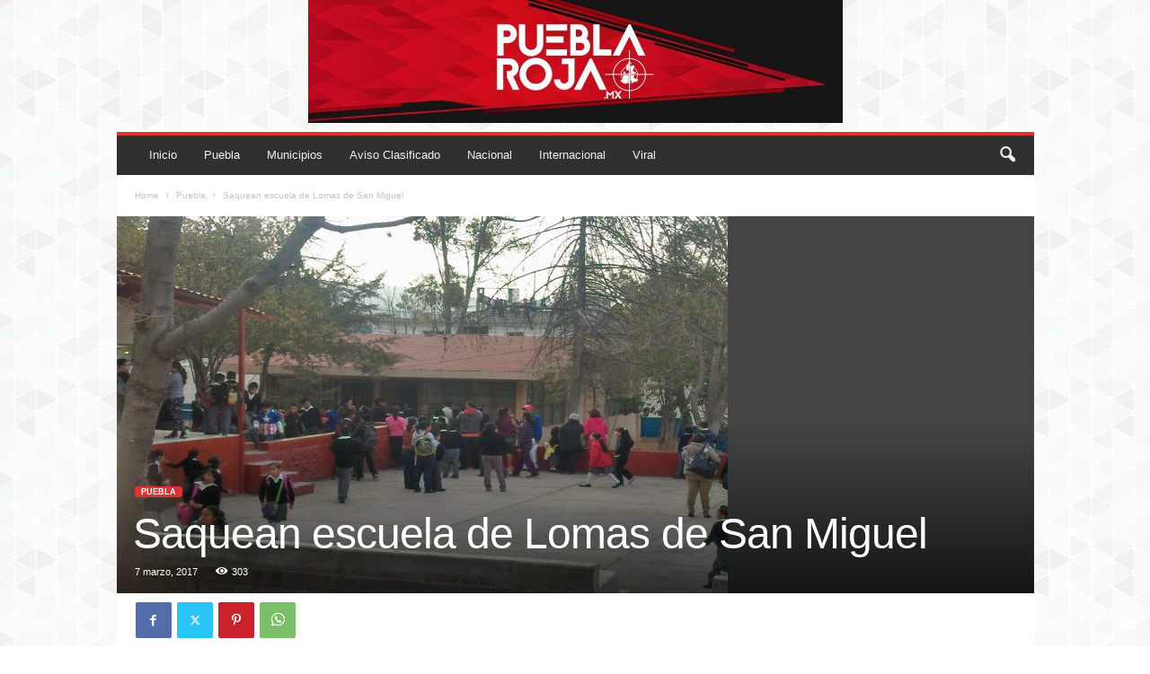

--- FILE ---
content_type: text/html; charset=UTF-8
request_url: https://pueblaroja.mx/saquean-escuela-lomas-san-miguel/
body_size: 20300
content:
<!doctype html >
<!--[if IE 8]>    <html class="ie8" lang="es"> <![endif]-->
<!--[if IE 9]>    <html class="ie9" lang="es"> <![endif]-->
<!--[if gt IE 8]><!--> <html lang="es"> <!--<![endif]-->
<head>
    <title>Saquean escuela de Lomas de San Miguel | PUEBLAROJA.MX</title>
    <meta charset="UTF-8" />
    <meta name="viewport" content="width=device-width, initial-scale=1.0">
    <link rel="pingback" href="https://pueblaroja.mx/xmlrpc.php" />
    <style>
#wpadminbar #wp-admin-bar-wccp_free_top_button .ab-icon:before {
	content: "\f160";
	color: #02CA02;
	top: 3px;
}
#wpadminbar #wp-admin-bar-wccp_free_top_button .ab-icon {
	transform: rotate(45deg);
}
</style>
<meta name='robots' content='max-image-preview:large' />
	<style>img:is([sizes="auto" i], [sizes^="auto," i]) { contain-intrinsic-size: 3000px 1500px }</style>
	<link rel="icon" type="image/png" href="https://pueblaroja.mx/wp-content/uploads/2021/09/cabezal-puebla-roja-21-595x137.jpg"><link rel='dns-prefetch' href='//www.googletagmanager.com' />
<link rel="alternate" type="application/rss+xml" title="PUEBLAROJA.MX &raquo; Feed" href="https://pueblaroja.mx/feed/" />
<link rel="alternate" type="application/rss+xml" title="PUEBLAROJA.MX &raquo; RSS de los comentarios" href="https://pueblaroja.mx/comments/feed/" />
<script type="text/javascript">
/* <![CDATA[ */
window._wpemojiSettings = {"baseUrl":"https:\/\/s.w.org\/images\/core\/emoji\/16.0.1\/72x72\/","ext":".png","svgUrl":"https:\/\/s.w.org\/images\/core\/emoji\/16.0.1\/svg\/","svgExt":".svg","source":{"concatemoji":"https:\/\/pueblaroja.mx\/wp-includes\/js\/wp-emoji-release.min.js?ver=6.8.3"}};
/*! This file is auto-generated */
!function(s,n){var o,i,e;function c(e){try{var t={supportTests:e,timestamp:(new Date).valueOf()};sessionStorage.setItem(o,JSON.stringify(t))}catch(e){}}function p(e,t,n){e.clearRect(0,0,e.canvas.width,e.canvas.height),e.fillText(t,0,0);var t=new Uint32Array(e.getImageData(0,0,e.canvas.width,e.canvas.height).data),a=(e.clearRect(0,0,e.canvas.width,e.canvas.height),e.fillText(n,0,0),new Uint32Array(e.getImageData(0,0,e.canvas.width,e.canvas.height).data));return t.every(function(e,t){return e===a[t]})}function u(e,t){e.clearRect(0,0,e.canvas.width,e.canvas.height),e.fillText(t,0,0);for(var n=e.getImageData(16,16,1,1),a=0;a<n.data.length;a++)if(0!==n.data[a])return!1;return!0}function f(e,t,n,a){switch(t){case"flag":return n(e,"\ud83c\udff3\ufe0f\u200d\u26a7\ufe0f","\ud83c\udff3\ufe0f\u200b\u26a7\ufe0f")?!1:!n(e,"\ud83c\udde8\ud83c\uddf6","\ud83c\udde8\u200b\ud83c\uddf6")&&!n(e,"\ud83c\udff4\udb40\udc67\udb40\udc62\udb40\udc65\udb40\udc6e\udb40\udc67\udb40\udc7f","\ud83c\udff4\u200b\udb40\udc67\u200b\udb40\udc62\u200b\udb40\udc65\u200b\udb40\udc6e\u200b\udb40\udc67\u200b\udb40\udc7f");case"emoji":return!a(e,"\ud83e\udedf")}return!1}function g(e,t,n,a){var r="undefined"!=typeof WorkerGlobalScope&&self instanceof WorkerGlobalScope?new OffscreenCanvas(300,150):s.createElement("canvas"),o=r.getContext("2d",{willReadFrequently:!0}),i=(o.textBaseline="top",o.font="600 32px Arial",{});return e.forEach(function(e){i[e]=t(o,e,n,a)}),i}function t(e){var t=s.createElement("script");t.src=e,t.defer=!0,s.head.appendChild(t)}"undefined"!=typeof Promise&&(o="wpEmojiSettingsSupports",i=["flag","emoji"],n.supports={everything:!0,everythingExceptFlag:!0},e=new Promise(function(e){s.addEventListener("DOMContentLoaded",e,{once:!0})}),new Promise(function(t){var n=function(){try{var e=JSON.parse(sessionStorage.getItem(o));if("object"==typeof e&&"number"==typeof e.timestamp&&(new Date).valueOf()<e.timestamp+604800&&"object"==typeof e.supportTests)return e.supportTests}catch(e){}return null}();if(!n){if("undefined"!=typeof Worker&&"undefined"!=typeof OffscreenCanvas&&"undefined"!=typeof URL&&URL.createObjectURL&&"undefined"!=typeof Blob)try{var e="postMessage("+g.toString()+"("+[JSON.stringify(i),f.toString(),p.toString(),u.toString()].join(",")+"));",a=new Blob([e],{type:"text/javascript"}),r=new Worker(URL.createObjectURL(a),{name:"wpTestEmojiSupports"});return void(r.onmessage=function(e){c(n=e.data),r.terminate(),t(n)})}catch(e){}c(n=g(i,f,p,u))}t(n)}).then(function(e){for(var t in e)n.supports[t]=e[t],n.supports.everything=n.supports.everything&&n.supports[t],"flag"!==t&&(n.supports.everythingExceptFlag=n.supports.everythingExceptFlag&&n.supports[t]);n.supports.everythingExceptFlag=n.supports.everythingExceptFlag&&!n.supports.flag,n.DOMReady=!1,n.readyCallback=function(){n.DOMReady=!0}}).then(function(){return e}).then(function(){var e;n.supports.everything||(n.readyCallback(),(e=n.source||{}).concatemoji?t(e.concatemoji):e.wpemoji&&e.twemoji&&(t(e.twemoji),t(e.wpemoji)))}))}((window,document),window._wpemojiSettings);
/* ]]> */
</script>
<style id='wp-emoji-styles-inline-css' type='text/css'>

	img.wp-smiley, img.emoji {
		display: inline !important;
		border: none !important;
		box-shadow: none !important;
		height: 1em !important;
		width: 1em !important;
		margin: 0 0.07em !important;
		vertical-align: -0.1em !important;
		background: none !important;
		padding: 0 !important;
	}
</style>
<link rel='stylesheet' id='wp-block-library-css' href='https://pueblaroja.mx/wp-includes/css/dist/block-library/style.min.css?ver=6.8.3' type='text/css' media='all' />
<style id='classic-theme-styles-inline-css' type='text/css'>
/*! This file is auto-generated */
.wp-block-button__link{color:#fff;background-color:#32373c;border-radius:9999px;box-shadow:none;text-decoration:none;padding:calc(.667em + 2px) calc(1.333em + 2px);font-size:1.125em}.wp-block-file__button{background:#32373c;color:#fff;text-decoration:none}
</style>
<style id='global-styles-inline-css' type='text/css'>
:root{--wp--preset--aspect-ratio--square: 1;--wp--preset--aspect-ratio--4-3: 4/3;--wp--preset--aspect-ratio--3-4: 3/4;--wp--preset--aspect-ratio--3-2: 3/2;--wp--preset--aspect-ratio--2-3: 2/3;--wp--preset--aspect-ratio--16-9: 16/9;--wp--preset--aspect-ratio--9-16: 9/16;--wp--preset--color--black: #000000;--wp--preset--color--cyan-bluish-gray: #abb8c3;--wp--preset--color--white: #ffffff;--wp--preset--color--pale-pink: #f78da7;--wp--preset--color--vivid-red: #cf2e2e;--wp--preset--color--luminous-vivid-orange: #ff6900;--wp--preset--color--luminous-vivid-amber: #fcb900;--wp--preset--color--light-green-cyan: #7bdcb5;--wp--preset--color--vivid-green-cyan: #00d084;--wp--preset--color--pale-cyan-blue: #8ed1fc;--wp--preset--color--vivid-cyan-blue: #0693e3;--wp--preset--color--vivid-purple: #9b51e0;--wp--preset--gradient--vivid-cyan-blue-to-vivid-purple: linear-gradient(135deg,rgba(6,147,227,1) 0%,rgb(155,81,224) 100%);--wp--preset--gradient--light-green-cyan-to-vivid-green-cyan: linear-gradient(135deg,rgb(122,220,180) 0%,rgb(0,208,130) 100%);--wp--preset--gradient--luminous-vivid-amber-to-luminous-vivid-orange: linear-gradient(135deg,rgba(252,185,0,1) 0%,rgba(255,105,0,1) 100%);--wp--preset--gradient--luminous-vivid-orange-to-vivid-red: linear-gradient(135deg,rgba(255,105,0,1) 0%,rgb(207,46,46) 100%);--wp--preset--gradient--very-light-gray-to-cyan-bluish-gray: linear-gradient(135deg,rgb(238,238,238) 0%,rgb(169,184,195) 100%);--wp--preset--gradient--cool-to-warm-spectrum: linear-gradient(135deg,rgb(74,234,220) 0%,rgb(151,120,209) 20%,rgb(207,42,186) 40%,rgb(238,44,130) 60%,rgb(251,105,98) 80%,rgb(254,248,76) 100%);--wp--preset--gradient--blush-light-purple: linear-gradient(135deg,rgb(255,206,236) 0%,rgb(152,150,240) 100%);--wp--preset--gradient--blush-bordeaux: linear-gradient(135deg,rgb(254,205,165) 0%,rgb(254,45,45) 50%,rgb(107,0,62) 100%);--wp--preset--gradient--luminous-dusk: linear-gradient(135deg,rgb(255,203,112) 0%,rgb(199,81,192) 50%,rgb(65,88,208) 100%);--wp--preset--gradient--pale-ocean: linear-gradient(135deg,rgb(255,245,203) 0%,rgb(182,227,212) 50%,rgb(51,167,181) 100%);--wp--preset--gradient--electric-grass: linear-gradient(135deg,rgb(202,248,128) 0%,rgb(113,206,126) 100%);--wp--preset--gradient--midnight: linear-gradient(135deg,rgb(2,3,129) 0%,rgb(40,116,252) 100%);--wp--preset--font-size--small: 10px;--wp--preset--font-size--medium: 20px;--wp--preset--font-size--large: 30px;--wp--preset--font-size--x-large: 42px;--wp--preset--font-size--regular: 14px;--wp--preset--font-size--larger: 48px;--wp--preset--spacing--20: 0.44rem;--wp--preset--spacing--30: 0.67rem;--wp--preset--spacing--40: 1rem;--wp--preset--spacing--50: 1.5rem;--wp--preset--spacing--60: 2.25rem;--wp--preset--spacing--70: 3.38rem;--wp--preset--spacing--80: 5.06rem;--wp--preset--shadow--natural: 6px 6px 9px rgba(0, 0, 0, 0.2);--wp--preset--shadow--deep: 12px 12px 50px rgba(0, 0, 0, 0.4);--wp--preset--shadow--sharp: 6px 6px 0px rgba(0, 0, 0, 0.2);--wp--preset--shadow--outlined: 6px 6px 0px -3px rgba(255, 255, 255, 1), 6px 6px rgba(0, 0, 0, 1);--wp--preset--shadow--crisp: 6px 6px 0px rgba(0, 0, 0, 1);}:where(.is-layout-flex){gap: 0.5em;}:where(.is-layout-grid){gap: 0.5em;}body .is-layout-flex{display: flex;}.is-layout-flex{flex-wrap: wrap;align-items: center;}.is-layout-flex > :is(*, div){margin: 0;}body .is-layout-grid{display: grid;}.is-layout-grid > :is(*, div){margin: 0;}:where(.wp-block-columns.is-layout-flex){gap: 2em;}:where(.wp-block-columns.is-layout-grid){gap: 2em;}:where(.wp-block-post-template.is-layout-flex){gap: 1.25em;}:where(.wp-block-post-template.is-layout-grid){gap: 1.25em;}.has-black-color{color: var(--wp--preset--color--black) !important;}.has-cyan-bluish-gray-color{color: var(--wp--preset--color--cyan-bluish-gray) !important;}.has-white-color{color: var(--wp--preset--color--white) !important;}.has-pale-pink-color{color: var(--wp--preset--color--pale-pink) !important;}.has-vivid-red-color{color: var(--wp--preset--color--vivid-red) !important;}.has-luminous-vivid-orange-color{color: var(--wp--preset--color--luminous-vivid-orange) !important;}.has-luminous-vivid-amber-color{color: var(--wp--preset--color--luminous-vivid-amber) !important;}.has-light-green-cyan-color{color: var(--wp--preset--color--light-green-cyan) !important;}.has-vivid-green-cyan-color{color: var(--wp--preset--color--vivid-green-cyan) !important;}.has-pale-cyan-blue-color{color: var(--wp--preset--color--pale-cyan-blue) !important;}.has-vivid-cyan-blue-color{color: var(--wp--preset--color--vivid-cyan-blue) !important;}.has-vivid-purple-color{color: var(--wp--preset--color--vivid-purple) !important;}.has-black-background-color{background-color: var(--wp--preset--color--black) !important;}.has-cyan-bluish-gray-background-color{background-color: var(--wp--preset--color--cyan-bluish-gray) !important;}.has-white-background-color{background-color: var(--wp--preset--color--white) !important;}.has-pale-pink-background-color{background-color: var(--wp--preset--color--pale-pink) !important;}.has-vivid-red-background-color{background-color: var(--wp--preset--color--vivid-red) !important;}.has-luminous-vivid-orange-background-color{background-color: var(--wp--preset--color--luminous-vivid-orange) !important;}.has-luminous-vivid-amber-background-color{background-color: var(--wp--preset--color--luminous-vivid-amber) !important;}.has-light-green-cyan-background-color{background-color: var(--wp--preset--color--light-green-cyan) !important;}.has-vivid-green-cyan-background-color{background-color: var(--wp--preset--color--vivid-green-cyan) !important;}.has-pale-cyan-blue-background-color{background-color: var(--wp--preset--color--pale-cyan-blue) !important;}.has-vivid-cyan-blue-background-color{background-color: var(--wp--preset--color--vivid-cyan-blue) !important;}.has-vivid-purple-background-color{background-color: var(--wp--preset--color--vivid-purple) !important;}.has-black-border-color{border-color: var(--wp--preset--color--black) !important;}.has-cyan-bluish-gray-border-color{border-color: var(--wp--preset--color--cyan-bluish-gray) !important;}.has-white-border-color{border-color: var(--wp--preset--color--white) !important;}.has-pale-pink-border-color{border-color: var(--wp--preset--color--pale-pink) !important;}.has-vivid-red-border-color{border-color: var(--wp--preset--color--vivid-red) !important;}.has-luminous-vivid-orange-border-color{border-color: var(--wp--preset--color--luminous-vivid-orange) !important;}.has-luminous-vivid-amber-border-color{border-color: var(--wp--preset--color--luminous-vivid-amber) !important;}.has-light-green-cyan-border-color{border-color: var(--wp--preset--color--light-green-cyan) !important;}.has-vivid-green-cyan-border-color{border-color: var(--wp--preset--color--vivid-green-cyan) !important;}.has-pale-cyan-blue-border-color{border-color: var(--wp--preset--color--pale-cyan-blue) !important;}.has-vivid-cyan-blue-border-color{border-color: var(--wp--preset--color--vivid-cyan-blue) !important;}.has-vivid-purple-border-color{border-color: var(--wp--preset--color--vivid-purple) !important;}.has-vivid-cyan-blue-to-vivid-purple-gradient-background{background: var(--wp--preset--gradient--vivid-cyan-blue-to-vivid-purple) !important;}.has-light-green-cyan-to-vivid-green-cyan-gradient-background{background: var(--wp--preset--gradient--light-green-cyan-to-vivid-green-cyan) !important;}.has-luminous-vivid-amber-to-luminous-vivid-orange-gradient-background{background: var(--wp--preset--gradient--luminous-vivid-amber-to-luminous-vivid-orange) !important;}.has-luminous-vivid-orange-to-vivid-red-gradient-background{background: var(--wp--preset--gradient--luminous-vivid-orange-to-vivid-red) !important;}.has-very-light-gray-to-cyan-bluish-gray-gradient-background{background: var(--wp--preset--gradient--very-light-gray-to-cyan-bluish-gray) !important;}.has-cool-to-warm-spectrum-gradient-background{background: var(--wp--preset--gradient--cool-to-warm-spectrum) !important;}.has-blush-light-purple-gradient-background{background: var(--wp--preset--gradient--blush-light-purple) !important;}.has-blush-bordeaux-gradient-background{background: var(--wp--preset--gradient--blush-bordeaux) !important;}.has-luminous-dusk-gradient-background{background: var(--wp--preset--gradient--luminous-dusk) !important;}.has-pale-ocean-gradient-background{background: var(--wp--preset--gradient--pale-ocean) !important;}.has-electric-grass-gradient-background{background: var(--wp--preset--gradient--electric-grass) !important;}.has-midnight-gradient-background{background: var(--wp--preset--gradient--midnight) !important;}.has-small-font-size{font-size: var(--wp--preset--font-size--small) !important;}.has-medium-font-size{font-size: var(--wp--preset--font-size--medium) !important;}.has-large-font-size{font-size: var(--wp--preset--font-size--large) !important;}.has-x-large-font-size{font-size: var(--wp--preset--font-size--x-large) !important;}
:where(.wp-block-post-template.is-layout-flex){gap: 1.25em;}:where(.wp-block-post-template.is-layout-grid){gap: 1.25em;}
:where(.wp-block-columns.is-layout-flex){gap: 2em;}:where(.wp-block-columns.is-layout-grid){gap: 2em;}
:root :where(.wp-block-pullquote){font-size: 1.5em;line-height: 1.6;}
</style>
<link rel='stylesheet' id='td-theme-css' href='https://pueblaroja.mx/wp-content/themes/Newsmag/style.css?ver=5.4.3.2' type='text/css' media='all' />
<style id='td-theme-inline-css' type='text/css'>
    
        /* custom css - generated by TagDiv Composer */
        @media (max-width: 767px) {
            .td-header-desktop-wrap {
                display: none;
            }
        }
        @media (min-width: 767px) {
            .td-header-mobile-wrap {
                display: none;
            }
        }
    
	
</style>
<link rel='stylesheet' id='td-legacy-framework-front-style-css' href='https://pueblaroja.mx/wp-content/plugins/td-composer/legacy/Newsmag/assets/css/td_legacy_main.css?ver=e5fcc38395b0030bac3ad179898970d6xz' type='text/css' media='all' />
<link rel='stylesheet' id='td-theme-demo-style-css' href='https://pueblaroja.mx/wp-content/plugins/td-composer/legacy/Newsmag/includes/demos/magazine/demo_style.css?ver=5.4.3.2' type='text/css' media='all' />
<script type="text/javascript" src="https://pueblaroja.mx/wp-includes/js/jquery/jquery.min.js?ver=3.7.1" id="jquery-core-js"></script>
<script type="text/javascript" src="https://pueblaroja.mx/wp-includes/js/jquery/jquery-migrate.min.js?ver=3.4.1" id="jquery-migrate-js"></script>

<!-- Google tag (gtag.js) snippet added by Site Kit -->
<!-- Fragmento de código de Google Analytics añadido por Site Kit -->
<script type="text/javascript" src="https://www.googletagmanager.com/gtag/js?id=GT-PBZD2N5" id="google_gtagjs-js" async></script>
<script type="text/javascript" id="google_gtagjs-js-after">
/* <![CDATA[ */
window.dataLayer = window.dataLayer || [];function gtag(){dataLayer.push(arguments);}
gtag("set","linker",{"domains":["pueblaroja.mx"]});
gtag("js", new Date());
gtag("set", "developer_id.dZTNiMT", true);
gtag("config", "GT-PBZD2N5");
/* ]]> */
</script>
<link rel="https://api.w.org/" href="https://pueblaroja.mx/wp-json/" /><link rel="alternate" title="JSON" type="application/json" href="https://pueblaroja.mx/wp-json/wp/v2/posts/6900" /><link rel="EditURI" type="application/rsd+xml" title="RSD" href="https://pueblaroja.mx/xmlrpc.php?rsd" />
<link rel="canonical" href="https://pueblaroja.mx/saquean-escuela-lomas-san-miguel/" />
<link rel='shortlink' href='https://pueblaroja.mx/?p=6900' />
<link rel="alternate" title="oEmbed (JSON)" type="application/json+oembed" href="https://pueblaroja.mx/wp-json/oembed/1.0/embed?url=https%3A%2F%2Fpueblaroja.mx%2Fsaquean-escuela-lomas-san-miguel%2F" />
<link rel="alternate" title="oEmbed (XML)" type="text/xml+oembed" href="https://pueblaroja.mx/wp-json/oembed/1.0/embed?url=https%3A%2F%2Fpueblaroja.mx%2Fsaquean-escuela-lomas-san-miguel%2F&#038;format=xml" />
<meta name="generator" content="Site Kit by Google 1.171.0" /><style>
.unselectable
{
-moz-user-select:none;
-webkit-user-select:none;
cursor: default;
}
html
{
-webkit-touch-callout: none;
-webkit-user-select: none;
-khtml-user-select: none;
-moz-user-select: none;
-ms-user-select: none;
user-select: none;
-webkit-tap-highlight-color: rgba(0,0,0,0);
}
</style>
<script id="wpcp_css_disable_selection" type="text/javascript">
var e = document.getElementsByTagName('body')[0];
if(e)
{
	e.setAttribute('unselectable',"on");
}
</script>

<!-- Metaetiquetas de Google AdSense añadidas por Site Kit -->
<meta name="google-adsense-platform-account" content="ca-host-pub-2644536267352236">
<meta name="google-adsense-platform-domain" content="sitekit.withgoogle.com">
<!-- Acabar con las metaetiquetas de Google AdSense añadidas por Site Kit -->

<!-- JS generated by theme -->

<script type="text/javascript" id="td-generated-header-js">
    
    

	    var tdBlocksArray = []; //here we store all the items for the current page

	    // td_block class - each ajax block uses a object of this class for requests
	    function tdBlock() {
		    this.id = '';
		    this.block_type = 1; //block type id (1-234 etc)
		    this.atts = '';
		    this.td_column_number = '';
		    this.td_current_page = 1; //
		    this.post_count = 0; //from wp
		    this.found_posts = 0; //from wp
		    this.max_num_pages = 0; //from wp
		    this.td_filter_value = ''; //current live filter value
		    this.is_ajax_running = false;
		    this.td_user_action = ''; // load more or infinite loader (used by the animation)
		    this.header_color = '';
		    this.ajax_pagination_infinite_stop = ''; //show load more at page x
	    }

        // td_js_generator - mini detector
        ( function () {
            var htmlTag = document.getElementsByTagName("html")[0];

	        if ( navigator.userAgent.indexOf("MSIE 10.0") > -1 ) {
                htmlTag.className += ' ie10';
            }

            if ( !!navigator.userAgent.match(/Trident.*rv\:11\./) ) {
                htmlTag.className += ' ie11';
            }

	        if ( navigator.userAgent.indexOf("Edge") > -1 ) {
                htmlTag.className += ' ieEdge';
            }

            if ( /(iPad|iPhone|iPod)/g.test(navigator.userAgent) ) {
                htmlTag.className += ' td-md-is-ios';
            }

            var user_agent = navigator.userAgent.toLowerCase();
            if ( user_agent.indexOf("android") > -1 ) {
                htmlTag.className += ' td-md-is-android';
            }

            if ( -1 !== navigator.userAgent.indexOf('Mac OS X')  ) {
                htmlTag.className += ' td-md-is-os-x';
            }

            if ( /chrom(e|ium)/.test(navigator.userAgent.toLowerCase()) ) {
               htmlTag.className += ' td-md-is-chrome';
            }

            if ( -1 !== navigator.userAgent.indexOf('Firefox') ) {
                htmlTag.className += ' td-md-is-firefox';
            }

            if ( -1 !== navigator.userAgent.indexOf('Safari') && -1 === navigator.userAgent.indexOf('Chrome') ) {
                htmlTag.className += ' td-md-is-safari';
            }

            if( -1 !== navigator.userAgent.indexOf('IEMobile') ){
                htmlTag.className += ' td-md-is-iemobile';
            }

        })();

        var tdLocalCache = {};

        ( function () {
            "use strict";

            tdLocalCache = {
                data: {},
                remove: function (resource_id) {
                    delete tdLocalCache.data[resource_id];
                },
                exist: function (resource_id) {
                    return tdLocalCache.data.hasOwnProperty(resource_id) && tdLocalCache.data[resource_id] !== null;
                },
                get: function (resource_id) {
                    return tdLocalCache.data[resource_id];
                },
                set: function (resource_id, cachedData) {
                    tdLocalCache.remove(resource_id);
                    tdLocalCache.data[resource_id] = cachedData;
                }
            };
        })();

    
    
var td_viewport_interval_list=[{"limitBottom":767,"sidebarWidth":251},{"limitBottom":1023,"sidebarWidth":339}];
var td_animation_stack_effect="type0";
var tds_animation_stack=true;
var td_animation_stack_specific_selectors=".entry-thumb, img, .td-lazy-img";
var td_animation_stack_general_selectors=".td-animation-stack img, .td-animation-stack .entry-thumb, .post img, .td-animation-stack .td-lazy-img";
var tdc_is_installed="yes";
var td_ajax_url="https:\/\/pueblaroja.mx\/wp-admin\/admin-ajax.php?td_theme_name=Newsmag&v=5.4.3.2";
var td_get_template_directory_uri="https:\/\/pueblaroja.mx\/wp-content\/plugins\/td-composer\/legacy\/common";
var tds_snap_menu="";
var tds_logo_on_sticky="";
var tds_header_style="8";
var td_please_wait="Please wait...";
var td_email_user_pass_incorrect="User or password incorrect!";
var td_email_user_incorrect="Email or username incorrect!";
var td_email_incorrect="Email incorrect!";
var td_user_incorrect="Username incorrect!";
var td_email_user_empty="Email or username empty!";
var td_pass_empty="Pass empty!";
var td_pass_pattern_incorrect="Invalid Pass Pattern!";
var td_retype_pass_incorrect="Retyped Pass incorrect!";
var tds_more_articles_on_post_enable="";
var tds_more_articles_on_post_time_to_wait="";
var tds_more_articles_on_post_pages_distance_from_top=0;
var tds_captcha="";
var tds_theme_color_site_wide="#dd3333";
var tds_smart_sidebar="enabled";
var tdThemeName="Newsmag";
var tdThemeNameWl="Newsmag";
var td_magnific_popup_translation_tPrev="Previous (Left arrow key)";
var td_magnific_popup_translation_tNext="Next (Right arrow key)";
var td_magnific_popup_translation_tCounter="%curr% of %total%";
var td_magnific_popup_translation_ajax_tError="The content from %url% could not be loaded.";
var td_magnific_popup_translation_image_tError="The image #%curr% could not be loaded.";
var tdBlockNonce="213c5970a4";
var tdMobileMenu="enabled";
var tdMobileSearch="enabled";
var tdsDateFormat="l, F j, Y";
var tdDateNamesI18n={"month_names":["enero","febrero","marzo","abril","mayo","junio","julio","agosto","septiembre","octubre","noviembre","diciembre"],"month_names_short":["Ene","Feb","Mar","Abr","May","Jun","Jul","Ago","Sep","Oct","Nov","Dic"],"day_names":["domingo","lunes","martes","mi\u00e9rcoles","jueves","viernes","s\u00e1bado"],"day_names_short":["dom","lun","mar","mi\u00e9","jue","vie","s\u00e1b"]};
var td_deploy_mode="deploy";
var td_ad_background_click_link="";
var td_ad_background_click_target="";
</script>


<!-- Header style compiled by theme -->

<style>
/* custom css - generated by TagDiv Composer */
    

body {
	background-image:url("https://pueblaroja.mx/wp-content/uploads/2023/08/bg.png");
	background-attachment:fixed;
}
.td-header-border:before,
    .td-trending-now-title,
    .td_block_mega_menu .td_mega_menu_sub_cats .cur-sub-cat,
    .td-post-category:hover,
    .td-header-style-2 .td-header-sp-logo,
    .td-next-prev-wrap a:hover i,
    .page-nav .current,
    .widget_calendar tfoot a:hover,
    .td-footer-container .widget_search .wpb_button:hover,
    .td-scroll-up-visible,
    .dropcap,
    .td-category a,
    input[type="submit"]:hover,
    .td-post-small-box a:hover,
    .td-404-sub-sub-title a:hover,
    .td-rating-bar-wrap div,
    .td_top_authors .td-active .td-author-post-count,
    .td_top_authors .td-active .td-author-comments-count,
    .td_smart_list_3 .td-sml3-top-controls i:hover,
    .td_smart_list_3 .td-sml3-bottom-controls i:hover,
    .td_wrapper_video_playlist .td_video_controls_playlist_wrapper,
    .td-read-more a:hover,
    .td-login-wrap .btn,
    .td_display_err,
    .td-header-style-6 .td-top-menu-full,
    #bbpress-forums button:hover,
    #bbpress-forums .bbp-pagination .current,
    .bbp_widget_login .button:hover,
    .header-search-wrap .td-drop-down-search .btn:hover,
    .td-post-text-content .more-link-wrap:hover a,
    #buddypress div.item-list-tabs ul li > a span,
    #buddypress div.item-list-tabs ul li > a:hover span,
    #buddypress input[type=submit]:hover,
    #buddypress a.button:hover span,
    #buddypress div.item-list-tabs ul li.selected a span,
    #buddypress div.item-list-tabs ul li.current a span,
    #buddypress input[type=submit]:focus,
    .td-grid-style-3 .td-big-grid-post .td-module-thumb a:last-child:before,
    .td-grid-style-4 .td-big-grid-post .td-module-thumb a:last-child:before,
    .td-grid-style-5 .td-big-grid-post .td-module-thumb:after,
    .td_category_template_2 .td-category-siblings .td-category a:hover,
    .td-weather-week:before,
    .td-weather-information:before,
     .td_3D_btn,
    .td_shadow_btn,
    .td_default_btn,
    .td_square_btn, 
    .td_outlined_btn:hover {
        background-color: #dd3333;
    }

    @media (max-width: 767px) {
        .td-category a.td-current-sub-category {
            background-color: #dd3333;
        }
    }

    .woocommerce .onsale,
    .woocommerce .woocommerce a.button:hover,
    .woocommerce-page .woocommerce .button:hover,
    .single-product .product .summary .cart .button:hover,
    .woocommerce .woocommerce .product a.button:hover,
    .woocommerce .product a.button:hover,
    .woocommerce .product #respond input#submit:hover,
    .woocommerce .checkout input#place_order:hover,
    .woocommerce .woocommerce.widget .button:hover,
    .woocommerce .woocommerce-message .button:hover,
    .woocommerce .woocommerce-error .button:hover,
    .woocommerce .woocommerce-info .button:hover,
    .woocommerce.widget .ui-slider .ui-slider-handle,
    .vc_btn-black:hover,
	.wpb_btn-black:hover,
	.item-list-tabs .feed:hover a,
	.td-smart-list-button:hover {
    	background-color: #dd3333;
    }

    .td-header-sp-top-menu .top-header-menu > .current-menu-item > a,
    .td-header-sp-top-menu .top-header-menu > .current-menu-ancestor > a,
    .td-header-sp-top-menu .top-header-menu > .current-category-ancestor > a,
    .td-header-sp-top-menu .top-header-menu > li > a:hover,
    .td-header-sp-top-menu .top-header-menu > .sfHover > a,
    .top-header-menu ul .current-menu-item > a,
    .top-header-menu ul .current-menu-ancestor > a,
    .top-header-menu ul .current-category-ancestor > a,
    .top-header-menu ul li > a:hover,
    .top-header-menu ul .sfHover > a,
    .sf-menu ul .td-menu-item > a:hover,
    .sf-menu ul .sfHover > a,
    .sf-menu ul .current-menu-ancestor > a,
    .sf-menu ul .current-category-ancestor > a,
    .sf-menu ul .current-menu-item > a,
    .td_module_wrap:hover .entry-title a,
    .td_mod_mega_menu:hover .entry-title a,
    .footer-email-wrap a,
    .widget a:hover,
    .td-footer-container .widget_calendar #today,
    .td-category-pulldown-filter a.td-pulldown-category-filter-link:hover,
    .td-load-more-wrap a:hover,
    .td-post-next-prev-content a:hover,
    .td-author-name a:hover,
    .td-author-url a:hover,
    .td_mod_related_posts:hover .entry-title a,
    .td-search-query,
    .header-search-wrap .td-drop-down-search .result-msg a:hover,
    .td_top_authors .td-active .td-authors-name a,
    .post blockquote p,
    .td-post-content blockquote p,
    .page blockquote p,
    .comment-list cite a:hover,
    .comment-list cite:hover,
    .comment-list .comment-reply-link:hover,
    a,
    .white-menu #td-header-menu .sf-menu > li > a:hover,
    .white-menu #td-header-menu .sf-menu > .current-menu-ancestor > a,
    .white-menu #td-header-menu .sf-menu > .current-menu-item > a,
    .td_quote_on_blocks,
    #bbpress-forums .bbp-forum-freshness a:hover,
    #bbpress-forums .bbp-topic-freshness a:hover,
    #bbpress-forums .bbp-forums-list li a:hover,
    #bbpress-forums .bbp-forum-title:hover,
    #bbpress-forums .bbp-topic-permalink:hover,
    #bbpress-forums .bbp-topic-started-by a:hover,
    #bbpress-forums .bbp-topic-started-in a:hover,
    #bbpress-forums .bbp-body .super-sticky li.bbp-topic-title .bbp-topic-permalink,
    #bbpress-forums .bbp-body .sticky li.bbp-topic-title .bbp-topic-permalink,
    #bbpress-forums #subscription-toggle a:hover,
    #bbpress-forums #favorite-toggle a:hover,
    .woocommerce-account .woocommerce-MyAccount-navigation a:hover,
    .widget_display_replies .bbp-author-name,
    .widget_display_topics .bbp-author-name,
    .archive .widget_archive .current,
    .archive .widget_archive .current a,
    .td-subcategory-header .td-category-siblings .td-subcat-dropdown a.td-current-sub-category,
    .td-subcategory-header .td-category-siblings .td-subcat-dropdown a:hover,
    .td-pulldown-filter-display-option:hover,
    .td-pulldown-filter-display-option .td-pulldown-filter-link:hover,
    .td_normal_slide .td-wrapper-pulldown-filter .td-pulldown-filter-list a:hover,
    #buddypress ul.item-list li div.item-title a:hover,
    .td_block_13 .td-pulldown-filter-list a:hover,
    .td_smart_list_8 .td-smart-list-dropdown-wrap .td-smart-list-button:hover,
    .td_smart_list_8 .td-smart-list-dropdown-wrap .td-smart-list-button:hover i,
    .td-sub-footer-container a:hover,
    .td-instagram-user a,
    .td_outlined_btn,
    body .td_block_list_menu li.current-menu-item > a,
    body .td_block_list_menu li.current-menu-ancestor > a,
    body .td_block_list_menu li.current-category-ancestor > a{
        color: #dd3333;
    }

    .td-mega-menu .wpb_content_element li a:hover,
    .td_login_tab_focus {
        color: #dd3333 !important;
    }

    .td-next-prev-wrap a:hover i,
    .page-nav .current,
    .widget_tag_cloud a:hover,
    .post .td_quote_box,
    .page .td_quote_box,
    .td-login-panel-title,
    #bbpress-forums .bbp-pagination .current,
    .td_category_template_2 .td-category-siblings .td-category a:hover,
    .page-template-page-pagebuilder-latest .td-instagram-user,
     .td_outlined_btn {
        border-color: #dd3333;
    }

    .td_wrapper_video_playlist .td_video_currently_playing:after,
    .item-list-tabs .feed:hover {
        border-color: #dd3333 !important;
    }


    
    .td-pb-row [class*="td-pb-span"],
    .td-pb-border-top,
    .page-template-page-title-sidebar-php .td-page-content > .wpb_row:first-child,
    .td-post-sharing,
    .td-post-content,
    .td-post-next-prev,
    .author-box-wrap,
    .td-comments-title-wrap,
    .comment-list,
    .comment-respond,
    .td-post-template-5 header,
    .td-container,
    .wpb_content_element,
    .wpb_column,
    .wpb_row,
    .white-menu .td-header-container .td-header-main-menu,
    .td-post-template-1 .td-post-content,
    .td-post-template-4 .td-post-sharing-top,
    .td-header-style-6 .td-header-header .td-make-full,
    #disqus_thread,
    .page-template-page-pagebuilder-title-php .td-page-content > .wpb_row:first-child,
    .td-footer-container:before {
        border-color: rgba(255,255,255,0);
    }
    .td-top-border {
        border-color: rgba(255,255,255,0) !important;
    }
    .td-container-border:after,
    .td-next-prev-separator,
    .td-container .td-pb-row .wpb_column:before,
    .td-container-border:before,
    .td-main-content:before,
    .td-main-sidebar:before,
    .td-pb-row .td-pb-span4:nth-of-type(3):after,
    .td-pb-row .td-pb-span4:nth-last-of-type(3):after {
    	background-color: rgba(255,255,255,0);
    }
    @media (max-width: 767px) {
    	.white-menu .td-header-main-menu {
      		border-color: rgba(255,255,255,0);
      	}
    }



    
    .td-header-top-menu,
    .td-header-wrap .td-top-menu-full {
        background-color: rgba(255,255,255,0);
    }

    .td-header-style-1 .td-header-top-menu,
    .td-header-style-2 .td-top-bar-container,
    .td-header-style-7 .td-header-top-menu {
        padding: 0 12px;
        top: 0;
    }

    
    .top-header-menu > .current-menu-item > a,
    .top-header-menu > .current-menu-ancestor > a,
    .top-header-menu > .current-category-ancestor > a,
    .top-header-menu > li > a:hover,
    .top-header-menu > .sfHover > a {
        color: #dd3333 !important;
    }

    
    .top-header-menu ul .current-menu-item > a,
    .top-header-menu ul .current-menu-ancestor > a,
    .top-header-menu ul .current-category-ancestor > a,
    .top-header-menu ul li > a:hover,
    .top-header-menu ul .sfHover > a,
    .td-header-sp-top-menu .tds_menu_login .tdw-wml-menu-content a:hover,
    .td-header-sp-top-menu .tds_menu_login .tdw-wml-menu-footer a:hover {
        color: #dd3333;
    }

    
    .td-header-sp-top-widget .td-social-icon-wrap i:hover {
        color: #dd3333;
    }

    
    .td-header-main-menu {
        background-color: #303030;
    }

    
    .sf-menu > li > a,
    .header-search-wrap .td-icon-search,
    #td-top-mobile-toggle i {
        color: #efefef;
    }

    
    .td-menu-background:before,
    .td-search-background:before {
        background: rgba(0,0,0,0.61);
        background: -moz-linear-gradient(top, rgba(0,0,0,0.61) 0%, rgba(0,0,0,0.7) 100%);
        background: -webkit-gradient(left top, left bottom, color-stop(0%, rgba(0,0,0,0.61)), color-stop(100%, rgba(0,0,0,0.7)));
        background: -webkit-linear-gradient(top, rgba(0,0,0,0.61) 0%, rgba(0,0,0,0.7) 100%);
        background: -o-linear-gradient(top, rgba(0,0,0,0.61) 0%, @mobileu_gradient_two_mob 100%);
        background: -ms-linear-gradient(top, rgba(0,0,0,0.61) 0%, rgba(0,0,0,0.7) 100%);
        background: linear-gradient(to bottom, rgba(0,0,0,0.61) 0%, rgba(0,0,0,0.7) 100%);
        filter: progid:DXImageTransform.Microsoft.gradient( startColorstr='rgba(0,0,0,0.61)', endColorstr='rgba(0,0,0,0.7)', GradientType=0 );
    }

    
    .td-mobile-content .current-menu-item > a,
    .td-mobile-content .current-menu-ancestor > a,
    .td-mobile-content .current-category-ancestor > a,
    #td-mobile-nav .td-menu-login-section a:hover,
    #td-mobile-nav .td-register-section a:hover,
    #td-mobile-nav .td-menu-socials-wrap a:hover i {
        color: #dd3333;
    }

    
    #td-mobile-nav .td-register-section .td-login-button {
        color: #dd3333;
    }


    
    .mfp-content .td-login-button {
        background-color: #e8e120;
    }
    
    .mfp-content .td-login-button:active,
    .mfp-content .td-login-button:hover {
        background-color: #bd5ed1;
    }
    
    .mfp-content .td-login-button:active,
    .mfp-content .td-login-button:hover {
        color: #ffffff;
    }
    
    .td-sub-footer-container {
        background-color: #000000;
    }
    .td-sub-footer-container:after {
        background-color: transparent;
    }
    .td-sub-footer-container:before {
        background-color: transparent;
    }
    .td-footer-container.td-container {
        border-bottom-width: 0;
    }

    
    .td-sub-footer-container,
    .td-sub-footer-container a {
        color: #ffffff;
    }
    .td-sub-footer-container li a:before {
        background-color: #ffffff;
    }

    
    .td-subfooter-menu li a:hover {
        color: #dd3333;
    }

    
    .top-header-menu li a,
    .td-header-sp-top-menu .td_data_time,
    .td-header-sp-top-menu .tds_menu_login .tdw-wml-user,
    .td-weather-top-widget .td-weather-header .td-weather-city,
    .td-weather-top-widget .td-weather-now {
        line-height:31px;
	
    }
    
    .sf-menu > .td-menu-item > a {
        font-size:13px;
	font-weight:normal;
	text-transform:none;
	
    }
    
    .td_block_trending_now .entry-title {
    	font-size:13px;
	line-height:30px;
	
    }
    
    .td-header-sp-top-widget {
        line-height: 31px;
    }





    
    .td-footer-container::before {
        background-size: cover;
    }

    
    .td-footer-container::before {
        background-position: center center;
    }

    
    .td-footer-container::before {
        opacity: 0.1;
    }



/* Style generated by theme for demo: magazine */

.td-newsmag-magazine .block-title > a:after,
	.td-newsmag-magazine .block-title > span:after {
      background-color: #dd3333;
    }

    .td-newsmag-magazine .td-cur-simple-item {
      border-bottom-color: #dd3333;
    }
</style>

<!-- Google tag (gtag.js) -->
<script async src="https://www.googletagmanager.com/gtag/js?id=G-SSEKGHL9YY"></script>
<script>
  window.dataLayer = window.dataLayer || [];
  function gtag(){dataLayer.push(arguments);}
  gtag('js', new Date());

  gtag('config', 'G-SSEKGHL9YY');
</script>


<script type="application/ld+json">
    {
        "@context": "https://schema.org",
        "@type": "BreadcrumbList",
        "itemListElement": [
            {
                "@type": "ListItem",
                "position": 1,
                "item": {
                    "@type": "WebSite",
                    "@id": "https://pueblaroja.mx/",
                    "name": "Home"
                }
            },
            {
                "@type": "ListItem",
                "position": 2,
                    "item": {
                    "@type": "WebPage",
                    "@id": "https://pueblaroja.mx/category/puebla/",
                    "name": "Puebla"
                }
            }
            ,{
                "@type": "ListItem",
                "position": 3,
                    "item": {
                    "@type": "WebPage",
                    "@id": "https://pueblaroja.mx/saquean-escuela-lomas-san-miguel/",
                    "name": "Saquean escuela de Lomas de San Miguel"                                
                }
            }    
        ]
    }
</script>
<link rel="icon" href="https://pueblaroja.mx/wp-content/uploads/2016/07/cropped-roja-final-480x512.png" sizes="32x32" />
<link rel="icon" href="https://pueblaroja.mx/wp-content/uploads/2016/07/cropped-roja-final-480x512.png" sizes="192x192" />
<link rel="apple-touch-icon" href="https://pueblaroja.mx/wp-content/uploads/2016/07/cropped-roja-final-480x512.png" />
<meta name="msapplication-TileImage" content="https://pueblaroja.mx/wp-content/uploads/2016/07/cropped-roja-final-480x512.png" />
	<style id="tdw-css-placeholder">/* custom css - generated by TagDiv Composer */
</style></head>

<body class="wp-singular post-template-default single single-post postid-6900 single-format-standard wp-custom-logo wp-theme-Newsmag unselectable saquean-escuela-lomas-san-miguel global-block-template-1 td-newsmag-magazine single_template_4 td-animation-stack-type0 td-boxed-layout" itemscope="itemscope" itemtype="https://schema.org/WebPage">

        <div class="td-scroll-up "  style="display:none;"><i class="td-icon-menu-up"></i></div>

    
    <div class="td-menu-background"></div>
<div id="td-mobile-nav">
    <div class="td-mobile-container">
        <!-- mobile menu top section -->
        <div class="td-menu-socials-wrap">
            <!-- socials -->
            <div class="td-menu-socials">
                
        <span class="td-social-icon-wrap">
            <a target="_blank" href="https://www.facebook.com/PueblaRoja/" title="Facebook">
                <i class="td-icon-font td-icon-facebook"></i>
                <span style="display: none">Facebook</span>
            </a>
        </span>
        <span class="td-social-icon-wrap">
            <a target="_blank" href="https://www.instagram.com/PueblarojaMx/" title="Instagram">
                <i class="td-icon-font td-icon-instagram"></i>
                <span style="display: none">Instagram</span>
            </a>
        </span>
        <span class="td-social-icon-wrap">
            <a target="_blank" href="https://twitter.com/pueblarojamx" title="Twitter">
                <i class="td-icon-font td-icon-twitter"></i>
                <span style="display: none">Twitter</span>
            </a>
        </span>            </div>
            <!-- close button -->
            <div class="td-mobile-close">
                <span><i class="td-icon-close-mobile"></i></span>
            </div>
        </div>

        <!-- login section -->
        
        <!-- menu section -->
        <div class="td-mobile-content">
            <div class="menu-menu-principal-container"><ul id="menu-menu-principal" class="td-mobile-main-menu"><li id="menu-item-79876" class="menu-item menu-item-type-post_type menu-item-object-page menu-item-home menu-item-first menu-item-79876"><a href="https://pueblaroja.mx/">Inicio</a></li>
<li id="menu-item-25" class="menu-item menu-item-type-taxonomy menu-item-object-category current-post-ancestor current-menu-parent current-post-parent menu-item-25"><a href="https://pueblaroja.mx/category/puebla/">Puebla</a></li>
<li id="menu-item-23" class="menu-item menu-item-type-taxonomy menu-item-object-category menu-item-23"><a href="https://pueblaroja.mx/category/municipios/">Municipios</a></li>
<li id="menu-item-20" class="menu-item menu-item-type-taxonomy menu-item-object-category menu-item-20"><a href="https://pueblaroja.mx/category/aviso-clasificado/">Aviso Clasificado</a></li>
<li id="menu-item-24" class="menu-item menu-item-type-taxonomy menu-item-object-category menu-item-24"><a href="https://pueblaroja.mx/category/nacional/">Nacional</a></li>
<li id="menu-item-22" class="menu-item menu-item-type-taxonomy menu-item-object-category menu-item-22"><a href="https://pueblaroja.mx/category/internacional/">Internacional</a></li>
<li id="menu-item-26" class="menu-item menu-item-type-taxonomy menu-item-object-category menu-item-26"><a href="https://pueblaroja.mx/category/viral/">Viral</a></li>
</ul></div>        </div>
    </div>

    <!-- register/login section -->
    </div>    <div class="td-search-background"></div>
<div class="td-search-wrap-mob">
	<div class="td-drop-down-search">
		<form method="get" class="td-search-form" action="https://pueblaroja.mx/">
			<!-- close button -->
			<div class="td-search-close">
				<span><i class="td-icon-close-mobile"></i></span>
			</div>
			<div role="search" class="td-search-input">
				<span>Search</span>
				<input id="td-header-search-mob" type="text" value="" name="s" autocomplete="off" />
			</div>
		</form>
		<div id="td-aj-search-mob"></div>
	</div>
</div>

    <div id="td-outer-wrap">
    
        <div class="td-outer-container">
        
            <!--
Header style 8
-->
<div class="td-header-wrap td-header-style-8">
    <div class="td-top-menu-full">
        <div class="td-header-row td-header-top-menu td-make-full">
                    </div>
    </div>

    <div class="td-header-row td-header-header">
        <div class="td-header-sp-logo">
            	<a class="td-main-logo" href="https://pueblaroja.mx/">
		<img class="td-retina-data"  data-retina="https://pueblaroja.mx/wp-content/uploads/2021/09/cabezal-puebla-roja-21-595x137.jpg" src="https://pueblaroja.mx/wp-content/uploads/2021/09/cabezal-puebla-roja-21-595x137.jpg" alt="" width="595" height="137"/>
		<span class="td-visual-hidden">PUEBLAROJA.MX</span>
	</a>
	        </div>
    </div>

    <div class="td-header-menu-wrap">
        <div class="td-header-row td-header-border td-header-main-menu">
            <div class="td-make-full">
                <div id="td-header-menu" role="navigation">
        <div id="td-top-mobile-toggle"><span><i class="td-icon-font td-icon-mobile"></i></span></div>
        <div class="td-main-menu-logo td-logo-in-header">
        	<a class="td-mobile-logo td-sticky-disable" href="https://pueblaroja.mx/">
		<img class="td-retina-data" data-retina="https://pueblaroja.mx/wp-content/uploads/2021/09/cabezal-puebla-roja-21-595x137.jpg" src="https://pueblaroja.mx/wp-content/uploads/2021/09/cabezal-puebla-roja-21-595x137.jpg" alt=""  width="595" height="137"/>
	</a>
		<a class="td-header-logo td-sticky-disable" href="https://pueblaroja.mx/">
		<img class="td-retina-data" data-retina="https://pueblaroja.mx/wp-content/uploads/2021/09/cabezal-puebla-roja-21-595x137.jpg" src="https://pueblaroja.mx/wp-content/uploads/2021/09/cabezal-puebla-roja-21-595x137.jpg" alt=""  width="595" height="137"/>
	</a>
	    </div>
    <div class="menu-menu-principal-container"><ul id="menu-menu-principal-1" class="sf-menu"><li class="menu-item menu-item-type-post_type menu-item-object-page menu-item-home menu-item-first td-menu-item td-normal-menu menu-item-79876"><a href="https://pueblaroja.mx/">Inicio</a></li>
<li class="menu-item menu-item-type-taxonomy menu-item-object-category current-post-ancestor current-menu-parent current-post-parent td-menu-item td-normal-menu menu-item-25"><a href="https://pueblaroja.mx/category/puebla/">Puebla</a></li>
<li class="menu-item menu-item-type-taxonomy menu-item-object-category td-menu-item td-normal-menu menu-item-23"><a href="https://pueblaroja.mx/category/municipios/">Municipios</a></li>
<li class="menu-item menu-item-type-taxonomy menu-item-object-category td-menu-item td-normal-menu menu-item-20"><a href="https://pueblaroja.mx/category/aviso-clasificado/">Aviso Clasificado</a></li>
<li class="menu-item menu-item-type-taxonomy menu-item-object-category td-menu-item td-normal-menu menu-item-24"><a href="https://pueblaroja.mx/category/nacional/">Nacional</a></li>
<li class="menu-item menu-item-type-taxonomy menu-item-object-category td-menu-item td-normal-menu menu-item-22"><a href="https://pueblaroja.mx/category/internacional/">Internacional</a></li>
<li class="menu-item menu-item-type-taxonomy menu-item-object-category td-menu-item td-normal-menu menu-item-26"><a href="https://pueblaroja.mx/category/viral/">Viral</a></li>
</ul></div></div>

<div class="td-search-wrapper">
    <div id="td-top-search">
        <!-- Search -->
        <div class="header-search-wrap">
            <div class="dropdown header-search">
                <a id="td-header-search-button" href="#" role="button" aria-label="search icon" class="dropdown-toggle " data-toggle="dropdown"><i class="td-icon-search"></i></a>
                                <span id="td-header-search-button-mob" class="dropdown-toggle " data-toggle="dropdown"><i class="td-icon-search"></i></span>
                            </div>
        </div>
    </div>
</div>

<div class="header-search-wrap">
	<div class="dropdown header-search">
		<div class="td-drop-down-search">
			<form method="get" class="td-search-form" action="https://pueblaroja.mx/">
				<div role="search" class="td-head-form-search-wrap">
					<input class="needsclick" id="td-header-search" type="text" value="" name="s" autocomplete="off" /><input class="wpb_button wpb_btn-inverse btn" type="submit" id="td-header-search-top" value="Search" />
				</div>
			</form>
			<div id="td-aj-search"></div>
		</div>
	</div>
</div>            </div>
        </div>
    </div>

    <div class="td-header-container">
        <div class="td-header-row">
            <div class="td-header-sp-rec">
                
<div class="td-header-ad-wrap ">
    <div class="td-a-rec td-a-rec-id-header  td-rec-hide-on-m td-rec-hide-on-tp td-rec-hide-on-p tdi_1 td_block_template_1"><div class="td-visible-desktop">
    <a href="https://sayc.puebla.gob.mx/images/cartelera/2025/FESTIVAL%20INTERNACIONAL%20DE%20PUEBLA%202025.pdf"><img src="https://pueblaroja.mx/wp-content/uploads/2025/11/banner-FIP-2025.webp" /></a></div>
<div class="td-visible-phone">
    <a href="https://sayc.puebla.gob.mx/images/cartelera/2025/FESTIVAL%20INTERNACIONAL%20DE%20PUEBLA%202025.pdf"><img src="https://pueblaroja.mx/wp-content/uploads/2025/11/banner-FIP-2025.webp" /></a></div></div>

</div>            </div>
        </div>
    </div>
</div><article id="post-6900" class="td-post-template-4 post-6900 post type-post status-publish format-standard has-post-thumbnail hentry category-puebla tag-escuela tag-lomas-de-san-miguel tag-saquean" itemscope itemtype="https://schema.org/Article">
    <div class="td-post-header td-container">
        <div class="td-entry-crumbs td-pb-padding-side"><div class="entry-crumbs"><span><a title="" class="entry-crumb" href="https://pueblaroja.mx/">Home</a></span> <i class="td-icon-right td-bread-sep"></i> <span><a title="View all posts in Puebla" class="entry-crumb" href="https://pueblaroja.mx/category/puebla/">Puebla</a></span> <i class="td-icon-right td-bread-sep td-bred-no-url-last"></i> <span class="td-bred-no-url-last">Saquean escuela de Lomas de San Miguel</span></div></div>
        <div class="td-image-gradient">
            <div class="td-post-featured-image"><a href="https://pueblaroja.mx/wp-content/uploads/2017/03/escuela.jpg" data-caption=""><img width="680" height="420" class="entry-thumb td-modal-image" src="https://pueblaroja.mx/wp-content/uploads/2017/03/escuela.jpg" srcset="https://pueblaroja.mx/wp-content/uploads/2017/03/escuela.jpg 680w, https://pueblaroja.mx/wp-content/uploads/2017/03/escuela-595x368.jpg 595w" sizes="(max-width: 680px) 100vw, 680px" alt="" title="escuela"/></a></div>
            <header class="td-pb-padding-side">
                <ul class="td-category"><li class="entry-category"><a  href="https://pueblaroja.mx/category/puebla/">Puebla</a></li></ul>                <h1 class="entry-title">Saquean escuela de Lomas de San Miguel</h1>

                

                <div class="meta-info">

                                        <span class="td-post-date"><time class="entry-date updated td-module-date" datetime="2017-03-07T00:31:49-06:00" >7 marzo, 2017</time></span>                                        <div class="td-post-views"><i class="td-icon-views"></i><span class="td-nr-views-6900">302</span></div>                                    </div>
            </header>
        </div>
    </div>

    <div class="td-container">
        <div class="td-container-border">
            <div class="td-pb-row">
                                        <div class="td-pb-span12 td-main-content" role="main">
                            <div class="td-ss-main-content">
                                
    <div class="td-post-sharing-top td-pb-padding-side"><div id="td_social_sharing_article_top" class="td-post-sharing td-ps-bg td-ps-notext td-post-sharing-style1 "><div class="td-post-sharing-visible"><a class="td-social-sharing-button td-social-sharing-button-js td-social-network td-social-facebook" href="https://www.facebook.com/sharer.php?u=https%3A%2F%2Fpueblaroja.mx%2Fsaquean-escuela-lomas-san-miguel%2F" title="Facebook" ><div class="td-social-but-icon"><i class="td-icon-facebook"></i></div><div class="td-social-but-text">Facebook</div></a><a class="td-social-sharing-button td-social-sharing-button-js td-social-network td-social-twitter" href="https://twitter.com/intent/tweet?text=Saquean+escuela+de+Lomas+de+San+Miguel&url=https%3A%2F%2Fpueblaroja.mx%2Fsaquean-escuela-lomas-san-miguel%2F&via=PUEBLAROJA.MX" title="Twitter" ><div class="td-social-but-icon"><i class="td-icon-twitter"></i></div><div class="td-social-but-text">Twitter</div></a><a class="td-social-sharing-button td-social-sharing-button-js td-social-network td-social-pinterest" href="https://pinterest.com/pin/create/button/?url=https://pueblaroja.mx/saquean-escuela-lomas-san-miguel/&amp;media=https://pueblaroja.mx/wp-content/uploads/2017/03/escuela.jpg&description=Saquean+escuela+de+Lomas+de+San+Miguel" title="Pinterest" ><div class="td-social-but-icon"><i class="td-icon-pinterest"></i></div><div class="td-social-but-text">Pinterest</div></a><a class="td-social-sharing-button td-social-sharing-button-js td-social-network td-social-whatsapp" href="https://api.whatsapp.com/send?text=Saquean+escuela+de+Lomas+de+San+Miguel %0A%0A https://pueblaroja.mx/saquean-escuela-lomas-san-miguel/" title="WhatsApp" ><div class="td-social-but-icon"><i class="td-icon-whatsapp"></i></div><div class="td-social-but-text">WhatsApp</div></a></div><div class="td-social-sharing-hidden"><ul class="td-pulldown-filter-list"></ul><a class="td-social-sharing-button td-social-handler td-social-expand-tabs" href="#" data-block-uid="td_social_sharing_article_top" title="More">
                                    <div class="td-social-but-icon"><i class="td-icon-plus td-social-expand-tabs-icon"></i></div>
                                </a></div></div></div>
    <div class="td-post-content td-pb-padding-side">
        <div class="td-a-rec td-a-rec-id-content_top  tdi_2 td_block_template_1"><div class="td-visible-desktop">
    <a href="https://mujeresimparables.pueblacapital.gob.mx/"><img src="https://pueblaroja.mx/wp-content/uploads/2026/01/banner-mujeres-imparables-.webp" /></a></div>
<div class="td-visible-phone">
    <a href="https://mujeresimparables.pueblacapital.gob.mx/"><img src="https://pueblaroja.mx/wp-content/uploads/2026/01/banner-mujeres-imparables-.webp" /></a></div>

<div class="td-visible-desktop">
    <a href="https://pueblacapital.gob.mx/predial"><img src="https://pueblaroja.mx/wp-content/uploads/2026/01/banner-predial-ayto-puebla-2026.webp" /></a></div>
<div class="td-visible-phone">
    <a href="https://pueblacapital.gob.mx/predial"><img src="https://pueblaroja.mx/wp-content/uploads/2026/01/banner-predial-ayto-puebla-2026.webp" /></a></div>


<div class="td-visible-desktop">
    <a href="https://dif.pueblacapital.gob.mx/media/com_dpattachments/attachments/com_content.article/Centro-de-dia-DIF.pdf"><img src="https://pueblaroja.mx/wp-content/uploads/2026/01/banner-centro-de-dia-2026.webp" /></a></div>
<div class="td-visible-phone">
    <a href="https://dif.pueblacapital.gob.mx/media/com_dpattachments/attachments/com_content.article/Centro-de-dia-DIF.pdf"><img src="https://pueblaroja.mx/wp-content/uploads/2026/01/banner-centro-de-dia-2026.webp" /></a></div>

<div class="td-visible-desktop">
    <a href="https://ssp.puebla.gob.mx/"><img src="https://pueblaroja.mx/wp-content/uploads/2026/01/banner-extorsion-2026.webp" /></a></div>
<div class="td-visible-phone">
    <a href="https://ssp.puebla.gob.mx/"><img src="https://pueblaroja.mx/wp-content/uploads/2026/01/banner-extorsion-2026.webp" /></a></div>

<div class="td-visible-desktop">
    <a href="https://ssp.puebla.gob.mx/"><img src="https://pueblaroja.mx/wp-content/uploads/2026/01/banner-festejemos-en-paz-2026-.webp" /></a></div>
<div class="td-visible-phone">
    <a href="https://ssp.puebla.gob.mx/"><img src="https://pueblaroja.mx/wp-content/uploads/2026/01/banner-festejemos-en-paz-2026-.webp" /></a></div>





<div class="td-visible-desktop">
    <a href="https://www.aguapuebla.mx/"><img src="https://pueblaroja.mx/wp-content/uploads/2026/01/agua-de-puebla-enero-2026.gif" /></a></div>
<div class="td-visible-phone">
    <a href="https://www.aguapuebla.mx/"><img src="https://pueblaroja.mx/wp-content/uploads/2026/01/agua-de-puebla-enero-2026.gif" /></a></div>





</div><p><img fetchpriority="high" decoding="async" class="alignnone size-medium wp-image-3487 aligncenter" src="http://pueblaroja.mx/wp-content/uploads/2016/11/teléfono-rojo-300x185.jpg" alt="telefono-rojo" width="300" height="185" /></p>
<p>Por tercera vez en lo que va del actual ciclo escolar la primaria La Gran Tenochtitlán, ubicada en la colonia Lomas de San Miguel, fue objeto de saqueo por parte de bandas de ladrones. El robo habría sido perpetrado durante el fin de semana, según los primeros reportes se llevaron equipos de cómputo y de sonido.<br />
Algunos paterfamilias informaron a este diario que es la tercera vez que roban en esa institución educativa en el actual ciclo escolar, por lo que exigen a las autoridades de seguridad pública y de la Secretaría de Educación Pública (SEP) para que refuercen la seguridad.</p>
<p><img decoding="async" class="alignnone size-medium wp-image-6901 aligncenter" src="http://pueblaroja.mx/wp-content/uploads/2017/03/escuela-595x368.jpg" alt="escuela" width="595" height="368" srcset="https://pueblaroja.mx/wp-content/uploads/2017/03/escuela-595x368.jpg 595w, https://pueblaroja.mx/wp-content/uploads/2017/03/escuela.jpg 680w" sizes="(max-width: 595px) 100vw, 595px" /><br />
La primaria se encuentra en la calle Tláloc sin número entre Tenochtitlán y camino al Batán. El robo se conoció cuando los trabajadores de la escuela llegaron para iniciar la jornada y se percataron que las puertas de algunos de los salones habían sido violadas.<br />
Cuando se hizo la inspección corroboraron que robaron equipos de cómputo y de audio. De este robo los directivos dieron parte a la Fiscalía General del Estado (FGE), cuyos agentes iniciaron las investigaciones.</p>
    </div>


    <footer>
                
        <div class="td-post-source-tags td-pb-padding-side">
                        <ul class="td-tags td-post-small-box clearfix"><li><span>TAGS</span></li><li><a href="https://pueblaroja.mx/tag/escuela/">escuela</a></li><li><a href="https://pueblaroja.mx/tag/lomas-de-san-miguel/">lomas de san miguel</a></li><li><a href="https://pueblaroja.mx/tag/saquean/">saquean</a></li></ul>        </div>

        <div class="td-post-sharing-bottom td-pb-padding-side"><div class="td-post-sharing-classic"><iframe title="bottomFacebookLike" frameBorder="0" src="https://www.facebook.com/plugins/like.php?href=https://pueblaroja.mx/saquean-escuela-lomas-san-miguel/&amp;layout=button_count&amp;show_faces=false&amp;width=105&amp;action=like&amp;colorscheme=light&amp;height=21" style="border:none; overflow:hidden; width:105px; height:21px; background-color:transparent;"></iframe></div><div id="td_social_sharing_article_bottom" class="td-post-sharing td-ps-bg td-ps-notext td-post-sharing-style1 "><div class="td-post-sharing-visible"><a class="td-social-sharing-button td-social-sharing-button-js td-social-network td-social-facebook" href="https://www.facebook.com/sharer.php?u=https%3A%2F%2Fpueblaroja.mx%2Fsaquean-escuela-lomas-san-miguel%2F" title="Facebook" ><div class="td-social-but-icon"><i class="td-icon-facebook"></i></div><div class="td-social-but-text">Facebook</div></a><a class="td-social-sharing-button td-social-sharing-button-js td-social-network td-social-twitter" href="https://twitter.com/intent/tweet?text=Saquean+escuela+de+Lomas+de+San+Miguel&url=https%3A%2F%2Fpueblaroja.mx%2Fsaquean-escuela-lomas-san-miguel%2F&via=PUEBLAROJA.MX" title="Twitter" ><div class="td-social-but-icon"><i class="td-icon-twitter"></i></div><div class="td-social-but-text">Twitter</div></a><a class="td-social-sharing-button td-social-sharing-button-js td-social-network td-social-pinterest" href="https://pinterest.com/pin/create/button/?url=https://pueblaroja.mx/saquean-escuela-lomas-san-miguel/&amp;media=https://pueblaroja.mx/wp-content/uploads/2017/03/escuela.jpg&description=Saquean+escuela+de+Lomas+de+San+Miguel" title="Pinterest" ><div class="td-social-but-icon"><i class="td-icon-pinterest"></i></div><div class="td-social-but-text">Pinterest</div></a><a class="td-social-sharing-button td-social-sharing-button-js td-social-network td-social-whatsapp" href="https://api.whatsapp.com/send?text=Saquean+escuela+de+Lomas+de+San+Miguel %0A%0A https://pueblaroja.mx/saquean-escuela-lomas-san-miguel/" title="WhatsApp" ><div class="td-social-but-icon"><i class="td-icon-whatsapp"></i></div><div class="td-social-but-text">WhatsApp</div></a></div><div class="td-social-sharing-hidden"><ul class="td-pulldown-filter-list"></ul><a class="td-social-sharing-button td-social-handler td-social-expand-tabs" href="#" data-block-uid="td_social_sharing_article_bottom" title="More">
                                    <div class="td-social-but-icon"><i class="td-icon-plus td-social-expand-tabs-icon"></i></div>
                                </a></div></div></div>        <div class="td-block-row td-post-next-prev"><div class="td-block-span6 td-post-prev-post"><div class="td-post-next-prev-content"><span>Previous article</span><a href="https://pueblaroja.mx/roban-135-mp-cuentahabiente-colonia-humboldt/">Roban 135 mp a cuentahabiente en la colonia Humboldt</a></div></div><div class="td-next-prev-separator"></div><div class="td-block-span6 td-post-next-post"><div class="td-post-next-prev-content"><span>Next article</span><a href="https://pueblaroja.mx/joven-17-anos-fue-encontrada-muerta-domicilio/">Joven de 17 años fue encontrada muerta en su domicilio</a></div></div></div>        <div class="td-author-name vcard author" style="display: none"><span class="fn"><a href="https://pueblaroja.mx/author/pueblaroja/">PueblaRoja</a></span></div>	    <span class="td-page-meta" itemprop="author" itemscope itemtype="https://schema.org/Person"><meta itemprop="name" content="PueblaRoja"><meta itemprop="url" content="https://pueblaroja.mx/author/pueblaroja/"></span><meta itemprop="datePublished" content="2017-03-07T00:31:49-06:00"><meta itemprop="dateModified" content="2017-03-07T00:31:49-06:00"><meta itemscope itemprop="mainEntityOfPage" itemType="https://schema.org/WebPage" itemid="https://pueblaroja.mx/saquean-escuela-lomas-san-miguel/"/><span class="td-page-meta" itemprop="publisher" itemscope itemtype="https://schema.org/Organization"><span class="td-page-meta" itemprop="logo" itemscope itemtype="https://schema.org/ImageObject"><meta itemprop="url" content="https://pueblaroja.mx/wp-content/uploads/2021/09/cabezal-puebla-roja-21-595x137.jpg"></span><meta itemprop="name" content="PUEBLAROJA.MX"></span><meta itemprop="headline " content="Saquean escuela de Lomas de San Miguel"><span class="td-page-meta" itemprop="image" itemscope itemtype="https://schema.org/ImageObject"><meta itemprop="url" content="https://pueblaroja.mx/wp-content/uploads/2017/03/escuela.jpg"><meta itemprop="width" content="680"><meta itemprop="height" content="420"></span>    </footer>

    <script>var block_tdi_4 = new tdBlock();
block_tdi_4.id = "tdi_4";
block_tdi_4.atts = '{"limit":5,"ajax_pagination":"next_prev","live_filter":"cur_post_same_categories","td_ajax_filter_type":"td_custom_related","class":"td-related-full-width tdi_4","td_column_number":5,"block_type":"td_block_related_posts","live_filter_cur_post_id":6900,"live_filter_cur_post_author":"1","block_template_id":"","header_color":"","ajax_pagination_infinite_stop":"","offset":"","td_ajax_preloading":"","td_filter_default_txt":"","td_ajax_filter_ids":"","el_class":"","color_preset":"","ajax_pagination_next_prev_swipe":"","border_top":"","css":"","tdc_css":"","tdc_css_class":"tdi_4","tdc_css_class_style":"tdi_4_rand_style"}';
block_tdi_4.td_column_number = "5";
block_tdi_4.block_type = "td_block_related_posts";
block_tdi_4.post_count = "5";
block_tdi_4.found_posts = "16716";
block_tdi_4.header_color = "";
block_tdi_4.ajax_pagination_infinite_stop = "";
block_tdi_4.max_num_pages = "3344";
tdBlocksArray.push(block_tdi_4);
</script><div class="td_block_wrap td_block_related_posts td-related-full-width tdi_4 td_with_ajax_pagination td-pb-border-top td_block_template_1"  data-td-block-uid="tdi_4" ><h4 class="td-related-title"><a id="tdi_5" class="td-related-left td-cur-simple-item" data-td_filter_value="" data-td_block_id="tdi_4" href="#">RELATED ARTICLES</a><a id="tdi_6" class="td-related-right" data-td_filter_value="td_related_more_from_author" data-td_block_id="tdi_4" href="#">MORE FROM AUTHOR</a></h4><div id=tdi_4 class="td_block_inner">

	<div class="td-related-row">

	<div class="td-related-span4">

        <div class="td_module_related_posts td-animation-stack td_mod_related_posts td-cpt-post">
            <div class="td-module-image">
                <div class="td-module-thumb"><a href="https://pueblaroja.mx/abandonan-cuerpo-desmembrado-y-embolsado-con-narcomensaje-en-san-salvador-el-verde/"  rel="bookmark" class="td-image-wrap " title="Abandonan cuerpo desmembrado y embolsado con narcomensaje en San Salvador El Verde" ><img class="entry-thumb" src="" alt="" title="Abandonan cuerpo desmembrado y embolsado con narcomensaje en San Salvador El Verde" data-type="image_tag" data-img-url="https://pueblaroja.mx/wp-content/uploads/2026/01/texmelucan-embolsado.webp"  width="178" height="178" /></a></div>                            </div>
            <div class="item-details">
                <h3 class="entry-title td-module-title"><a href="https://pueblaroja.mx/abandonan-cuerpo-desmembrado-y-embolsado-con-narcomensaje-en-san-salvador-el-verde/"  rel="bookmark" title="Abandonan cuerpo desmembrado y embolsado con narcomensaje en San Salvador El Verde">Abandonan cuerpo desmembrado y embolsado con narcomensaje en San Salvador El Verde</a></h3>            </div>
        </div>
        
	</div> <!-- ./td-related-span4 -->

	<div class="td-related-span4">

        <div class="td_module_related_posts td-animation-stack td_mod_related_posts td-cpt-post">
            <div class="td-module-image">
                <div class="td-module-thumb"><a href="https://pueblaroja.mx/con-operativo-interestatal-fueron-asegurados-mas-de-90-troncos-de-madera/"  rel="bookmark" class="td-image-wrap " title="Con operativo interestatal fueron asegurados más de 90 troncos de madera" ><img class="entry-thumb" src="" alt="" title="Con operativo interestatal fueron asegurados más de 90 troncos de madera" data-type="image_tag" data-img-url="https://pueblaroja.mx/wp-content/uploads/2026/01/image-2026-01-30T174520.735.webp"  width="238" height="175" /></a></div>                            </div>
            <div class="item-details">
                <h3 class="entry-title td-module-title"><a href="https://pueblaroja.mx/con-operativo-interestatal-fueron-asegurados-mas-de-90-troncos-de-madera/"  rel="bookmark" title="Con operativo interestatal fueron asegurados más de 90 troncos de madera">Con operativo interestatal fueron asegurados más de 90 troncos de madera</a></h3>            </div>
        </div>
        
	</div> <!-- ./td-related-span4 -->

	<div class="td-related-span4">

        <div class="td_module_related_posts td-animation-stack td_mod_related_posts td-cpt-post">
            <div class="td-module-image">
                <div class="td-module-thumb"><a href="https://pueblaroja.mx/ssc-detiene-a-felipe-n-tras-robar-articulos-al-interior-de-un-vehiculo/"  rel="bookmark" class="td-image-wrap " title="SSC detiene a Felipe N., tras robar artículos al interior de un vehículo" ><img class="entry-thumb" src="" alt="" title="SSC detiene a Felipe N., tras robar artículos al interior de un vehículo" data-type="image_tag" data-img-url="https://pueblaroja.mx/wp-content/uploads/2026/01/IMG-20260130-WA0059.webp"  width="238" height="119" /></a></div>                            </div>
            <div class="item-details">
                <h3 class="entry-title td-module-title"><a href="https://pueblaroja.mx/ssc-detiene-a-felipe-n-tras-robar-articulos-al-interior-de-un-vehiculo/"  rel="bookmark" title="SSC detiene a Felipe N., tras robar artículos al interior de un vehículo">SSC detiene a Felipe N., tras robar artículos al interior de un vehículo</a></h3>            </div>
        </div>
        
	</div> <!-- ./td-related-span4 -->

	<div class="td-related-span4">

        <div class="td_module_related_posts td-animation-stack td_mod_related_posts td-cpt-post">
            <div class="td-module-image">
                <div class="td-module-thumb"><a href="https://pueblaroja.mx/encabeza-la-fiscal-del-estado-idamis-pastor-betancourt-primera-sesion-ordinaria-2026-del-comite-tecnico-del-protocolo-alba/"  rel="bookmark" class="td-image-wrap " title="Encabeza la Fiscal del Estado Idamis Pastor Betancourt Primera Sesión Ordinaria 2026 del Comité Técnico del Protocolo Alba" ><img class="entry-thumb" src="" alt="" title="Encabeza la Fiscal del Estado Idamis Pastor Betancourt Primera Sesión Ordinaria 2026 del Comité Técnico del Protocolo Alba" data-type="image_tag" data-img-url="https://pueblaroja.mx/wp-content/uploads/2026/01/image-2026-01-29T202901.587.webp"  width="238" height="138" /></a></div>                            </div>
            <div class="item-details">
                <h3 class="entry-title td-module-title"><a href="https://pueblaroja.mx/encabeza-la-fiscal-del-estado-idamis-pastor-betancourt-primera-sesion-ordinaria-2026-del-comite-tecnico-del-protocolo-alba/"  rel="bookmark" title="Encabeza la Fiscal del Estado Idamis Pastor Betancourt Primera Sesión Ordinaria 2026 del Comité Técnico del Protocolo Alba">Encabeza la Fiscal del Estado Idamis Pastor Betancourt Primera Sesión Ordinaria 2026 del Comité Técnico del Protocolo Alba</a></h3>            </div>
        </div>
        
	</div> <!-- ./td-related-span4 -->

	<div class="td-related-span4">

        <div class="td_module_related_posts td-animation-stack td_mod_related_posts td-cpt-post">
            <div class="td-module-image">
                <div class="td-module-thumb"><a href="https://pueblaroja.mx/incendio-mortal-en-guadalupe-hidalgo-muere-hombre-de-71-anos-entre-material-reciclado/"  rel="bookmark" class="td-image-wrap " title="Incendio mortal en Guadalupe Hidalgo: muere hombre de 71 años entre material reciclado" ><img class="entry-thumb" src="" alt="" title="Incendio mortal en Guadalupe Hidalgo: muere hombre de 71 años entre material reciclado" data-type="image_tag" data-img-url="https://pueblaroja.mx/wp-content/uploads/2026/01/image-2026-01-29T201349.652.webp"  width="238" height="175" /></a></div>                            </div>
            <div class="item-details">
                <h3 class="entry-title td-module-title"><a href="https://pueblaroja.mx/incendio-mortal-en-guadalupe-hidalgo-muere-hombre-de-71-anos-entre-material-reciclado/"  rel="bookmark" title="Incendio mortal en Guadalupe Hidalgo: muere hombre de 71 años entre material reciclado">Incendio mortal en Guadalupe Hidalgo: muere hombre de 71 años entre material reciclado</a></h3>            </div>
        </div>
        
	</div> <!-- ./td-related-span4 --></div><!--./row-fluid--></div><div class="td-next-prev-wrap"><a href="#" class="td-ajax-prev-page ajax-page-disabled" aria-label="prev-page" id="prev-page-tdi_4" data-td_block_id="tdi_4"><i class="td-next-prev-icon td-icon-font td-icon-menu-left"></i></a><a href="#"  class="td-ajax-next-page" aria-label="next-page" id="next-page-tdi_4" data-td_block_id="tdi_4"><i class="td-next-prev-icon td-icon-font td-icon-menu-right"></i></a></div></div> <!-- ./block -->
    <div class="comments" id="comments">
            </div> <!-- /.content -->
                                </div>
                        </div>
                                    </div> <!-- /.td-pb-row -->
        </div>
    </div> <!-- /.td-container -->
</article> <!-- /.post -->

    <!-- Instagram -->
    

    <!-- Footer -->
    <div class="td-footer-container td-container">

	<div class="td-pb-row">
		<div class="td-pb-span12">
					</div>
	</div>

	<div class="td-pb-row">
		<div class="td-pb-span12 td-footer-full">
			<div class="td-footer-info td-pb-padding-side"><div class="footer-logo-wrap"><a href="https://pueblaroja.mx/"><img src="https://pueblaroja.mx/wp-content/uploads/2021/09/cabezal-puebla-roja-21-595x137.jpg" alt="" title=""  width="" height=""/></a></div><div class="footer-text-wrap"></div><div class="footer-social-wrap td-social-style2">
        <span class="td-social-icon-wrap">
            <a target="_blank" href="https://www.facebook.com/PueblaRoja/" title="Facebook">
                <i class="td-icon-font td-icon-facebook"></i>
                <span style="display: none">Facebook</span>
            </a>
        </span>
        <span class="td-social-icon-wrap">
            <a target="_blank" href="https://www.instagram.com/PueblarojaMx/" title="Instagram">
                <i class="td-icon-font td-icon-instagram"></i>
                <span style="display: none">Instagram</span>
            </a>
        </span>
        <span class="td-social-icon-wrap">
            <a target="_blank" href="https://twitter.com/pueblarojamx" title="Twitter">
                <i class="td-icon-font td-icon-twitter"></i>
                <span style="display: none">Twitter</span>
            </a>
        </span></div></div>		</div>
		<div class="td-pb-span12">
					</div>
	</div>
</div>

    <!-- Sub Footer -->
        </div><!--close td-outer-container-->
</div><!--close td-outer-wrap-->

<script type="speculationrules">
{"prefetch":[{"source":"document","where":{"and":[{"href_matches":"\/*"},{"not":{"href_matches":["\/wp-*.php","\/wp-admin\/*","\/wp-content\/uploads\/*","\/wp-content\/*","\/wp-content\/plugins\/*","\/wp-content\/themes\/Newsmag\/*","\/*\\?(.+)"]}},{"not":{"selector_matches":"a[rel~=\"nofollow\"]"}},{"not":{"selector_matches":".no-prefetch, .no-prefetch a"}}]},"eagerness":"conservative"}]}
</script>
	<div id="wpcp-error-message" class="msgmsg-box-wpcp hideme"><span>error: </span>Content is protected !!</div>
	<script>
	var timeout_result;
	function show_wpcp_message(smessage)
	{
		if (smessage !== "")
			{
			var smessage_text = '<span>Alert: </span>'+smessage;
			document.getElementById("wpcp-error-message").innerHTML = smessage_text;
			document.getElementById("wpcp-error-message").className = "msgmsg-box-wpcp warning-wpcp showme";
			clearTimeout(timeout_result);
			timeout_result = setTimeout(hide_message, 3000);
			}
	}
	function hide_message()
	{
		document.getElementById("wpcp-error-message").className = "msgmsg-box-wpcp warning-wpcp hideme";
	}
	</script>
		<style>
	@media print {
	body * {display: none !important;}
		body:after {
		content: "You are not allowed to print preview this page, Thank you"; }
	}
	</style>
		<style type="text/css">
	#wpcp-error-message {
	    direction: ltr;
	    text-align: center;
	    transition: opacity 900ms ease 0s;
	    z-index: 99999999;
	}
	.hideme {
    	opacity:0;
    	visibility: hidden;
	}
	.showme {
    	opacity:1;
    	visibility: visible;
	}
	.msgmsg-box-wpcp {
		border:1px solid #f5aca6;
		border-radius: 10px;
		color: #555;
		font-family: Tahoma;
		font-size: 11px;
		margin: 10px;
		padding: 10px 36px;
		position: fixed;
		width: 255px;
		top: 50%;
  		left: 50%;
  		margin-top: -10px;
  		margin-left: -130px;
  		-webkit-box-shadow: 0px 0px 34px 2px rgba(242,191,191,1);
		-moz-box-shadow: 0px 0px 34px 2px rgba(242,191,191,1);
		box-shadow: 0px 0px 34px 2px rgba(242,191,191,1);
	}
	.msgmsg-box-wpcp span {
		font-weight:bold;
		text-transform:uppercase;
	}
		.warning-wpcp {
		background:#ffecec url('https://pueblaroja.mx/wp-content/plugins/wp-content-copy-protector/images/warning.png') no-repeat 10px 50%;
	}
    </style>


    <!--

        Theme: Newsmag by tagDiv.com 2024
        Version: 5.4.3.2 (rara)
        Deploy mode: deploy
        
        uid: 697ea829b92d5
    -->

    <script type="text/javascript" src="https://pueblaroja.mx/wp-content/plugins/td-composer/legacy/Newsmag/js/tagdiv_theme.min.js?ver=5.4.3.2" id="td-site-min-js"></script>
<script type="text/javascript" src="https://pueblaroja.mx/wp-includes/js/comment-reply.min.js?ver=6.8.3" id="comment-reply-js" async="async" data-wp-strategy="async"></script>
<script type="text/javascript" src="https://pueblaroja.mx/wp-content/plugins/image-sizes/modules/image-download-disable/js/disable-image.js?ver=5.8.7" id="right-click-disable-image-js-js"></script>

<!-- JS generated by theme -->

<script type="text/javascript" id="td-generated-footer-js">
    

                    jQuery().ready(function jQuery_ready() {
                        tdAjaxCount.tdGetViewsCountsAjax("post","[6900]");
                    });
                
</script>


<script>var td_res_context_registered_atts=[];</script>

</body>
</html>
<!-- Dynamic page generated in 0.784 seconds. -->
<!-- Cached page generated by WP-Super-Cache on 2026-01-31 19:11:05 -->

<!-- super cache -->

--- FILE ---
content_type: text/html; charset=UTF-8
request_url: https://pueblaroja.mx/wp-admin/admin-ajax.php?td_theme_name=Newsmag&v=5.4.3.2
body_size: -114
content:
{"6900":303}